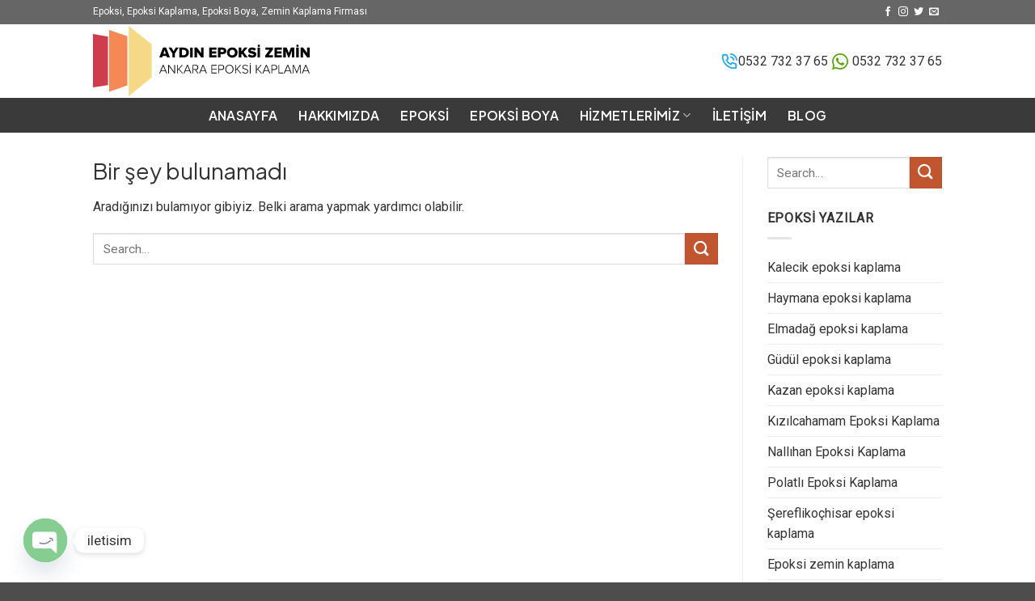

--- FILE ---
content_type: image/svg+xml
request_url: https://aydinepoksizemin.com/wp-content/uploads/2025/03/logo.svg
body_size: 1442
content:
<svg id="Layer_1" data-name="Layer 1" xmlns="http://www.w3.org/2000/svg" width="414.37" height="134.67" viewBox="0 0 414.37 134.67"><defs><style>.cls-1{fill:#f6d987;}.cls-2{fill:#f48956;}.cls-3{fill:#ce3c4d;}</style></defs><title>logo</title><polygon class="cls-1" points="68.28 0 68.28 134.67 112.12 98.84 112.12 35.2 68.28 0"/><polygon class="cls-2" points="30.77 7.59 30.77 126.24 65.75 114.01 65.75 19.6 30.77 7.59"/><polygon class="cls-3" points="0 15.38 0 117.6 28.66 113.38 28.66 20.65 0 15.38"/><path d="M170,188.17l-.94-2.72h-7.45l-.94,2.72h-5.52l7.11-18.9h6.15l7.11,18.9Zm-4.65-14.08L163,181.2h4.79Z" transform="translate(-28.41 -127.67)"/><path d="M180.18,188.17v-7.62L173,169.27h5.5l4.11,7,4-7h5.53l-7.15,11.28v7.62Z" transform="translate(-28.41 -127.67)"/><path d="M193.58,188.17v-18.9h7.94c5.95,0,10.23,3.57,10.23,9.44s-4.28,9.46-10.2,9.46Zm13.18-9.46a4.84,4.84,0,0,0-5.21-5.19h-3.09v10.4h3.06A5,5,0,0,0,206.76,178.71Z" transform="translate(-28.41 -127.67)"/><path d="M214.18,188.17v-18.9h4.88v18.9Z" transform="translate(-28.41 -127.67)"/><path d="M235.32,188.17l-8-10.93v10.93h-4.87v-18.9h5l7.65,10.4v-10.4H240v18.9Z" transform="translate(-28.41 -127.67)"/><path d="M250.68,188.17v-18.9h13.85v4.25h-9v2.95h8.78v4.25h-8.78v3.2h9v4.25Z" transform="translate(-28.41 -127.67)"/><path d="M267.37,188.17v-18.9h9.46c4.25,0,6.58,2.87,6.58,6.29s-2.33,6.27-6.58,6.27h-4.59v6.34Zm11.08-12.61a2.11,2.11,0,0,0-2.36-2h-3.85v4.06h3.85A2.1,2.1,0,0,0,278.45,175.56Z" transform="translate(-28.41 -127.67)"/><path d="M284.62,178.74c0-5.75,4.34-9.78,10.12-9.78s10.09,4,10.09,9.78-4.31,9.77-10.09,9.77S284.62,184.49,284.62,178.74Zm15.25,0c0-3.09-2-5.47-5.13-5.47s-5.16,2.38-5.16,5.47a5.13,5.13,0,0,0,5.16,5.47C297.86,184.21,299.87,181.8,299.87,178.74Z" transform="translate(-28.41 -127.67)"/><path d="M318.4,188.17l-5-7.11-1.27,1.59v5.52h-4.88v-18.9h4.88V177l5.8-7.77h6l-7.34,8.84,7.74,10.06Z" transform="translate(-28.41 -127.67)"/><path d="M324.46,185.51l2.58-3.8a8.56,8.56,0,0,0,6.06,2.5c1.65,0,2.67-.57,2.67-1.5,0-2.5-10.69-.43-10.69-7.71,0-3.18,2.67-6,7.51-6a11.51,11.51,0,0,1,7.68,2.64l-2.66,3.65a8.79,8.79,0,0,0-5.53-2c-1.41,0-2,.48-2,1.3,0,2.32,10.69.57,10.69,7.59,0,3.8-2.81,6.32-7.88,6.32A11.66,11.66,0,0,1,324.46,185.51Z" transform="translate(-28.41 -127.67)"/><path d="M343,188.17v-18.9h4.88v18.9Zm.26-22.38a2.21,2.21,0,1,1,4.42,0,2.21,2.21,0,0,1-4.42,0Z" transform="translate(-28.41 -127.67)"/><path d="M357.92,188.17v-3.88L366,173.52h-8.05v-4.25H372.4v3.86l-8.07,10.79h8.27v4.25Z" transform="translate(-28.41 -127.67)"/><path d="M375.41,188.17v-18.9h13.85v4.25h-9v2.95h8.78v4.25h-8.78v3.2h9v4.25Z" transform="translate(-28.41 -127.67)"/><path d="M408.67,188.17V175.68l-4.76,12.49h-2.15L397,175.68v12.49H392.1v-18.9h6.77l4,10.43,3.93-10.43h6.78v18.9Z" transform="translate(-28.41 -127.67)"/><path d="M417,188.17v-18.9h4.87v18.9Zm.25-22.38a2.21,2.21,0,1,1,4.42,0,2.21,2.21,0,1,1-4.42,0Z" transform="translate(-28.41 -127.67)"/><path d="M438.08,188.17l-8-10.93v10.93h-4.87v-18.9h5l7.65,10.4v-10.4h4.9v18.9Z" transform="translate(-28.41 -127.67)"/><path d="M168.43,218.56l-1.59-3.95h-8.48l-1.58,3.95h-1.59l6.56-16h1.71l6.55,16ZM162.61,204l-3.79,9.38h7.57Z" transform="translate(-28.41 -127.67)"/><path d="M183.83,218.56l-10.09-13.77v13.77h-1.37v-16h1.39l10.05,13.57V202.53h1.37v16Z" transform="translate(-28.41 -127.67)"/><path d="M198.92,218.56,192.31,211l-1.78,2v5.6h-1.37v-16h1.37v8.77l7.74-8.77H200l-6.82,7.64,7.47,8.39Z" transform="translate(-28.41 -127.67)"/><path d="M214.85,218.56l-1.59-3.95h-8.48l-1.59,3.95h-1.58l6.56-16h1.7l6.56,16ZM209,204l-3.79,9.38h7.57Z" transform="translate(-28.41 -127.67)"/><path d="M228.18,218.56l-4.49-6.64h-3.53v6.64h-1.37v-16h6a4.54,4.54,0,0,1,4.88,4.68,4.41,4.41,0,0,1-4.45,4.62l4.64,6.73Zm0-11.35a3.33,3.33,0,0,0-3.56-3.43h-4.49v6.89h4.49A3.34,3.34,0,0,0,228.21,207.21Z" transform="translate(-28.41 -127.67)"/><path d="M244.67,218.56l-1.59-3.95H234.6L233,218.56h-1.58l6.56-16h1.7l6.56,16ZM238.85,204l-3.8,9.38h7.57Z" transform="translate(-28.41 -127.67)"/><path d="M254.83,218.56v-16H265v1.25H256.2v5.93h8.62V211H256.2v6.35H265v1.25Z" transform="translate(-28.41 -127.67)"/><path d="M268.38,218.56v-16h6a4.69,4.69,0,1,1,0,9.37h-4.64v6.66Zm9.39-11.35a3.3,3.3,0,0,0-3.53-3.43h-4.49v6.87h4.49A3.32,3.32,0,0,0,277.77,207.21Z" transform="translate(-28.41 -127.67)"/><path d="M281.5,210.55c0-4.68,3.07-8.29,7.78-8.29s7.79,3.61,7.79,8.29-3.1,8.29-7.79,8.29S281.5,215.24,281.5,210.55Zm14.13,0c0-4.06-2.5-7-6.35-7s-6.34,3-6.34,7,2.47,7,6.34,7S295.63,214.59,295.63,210.55Z" transform="translate(-28.41 -127.67)"/><path d="M310.21,218.56,303.6,211l-1.78,2v5.6h-1.37v-16h1.37v8.77l7.74-8.77h1.75l-6.82,7.64,7.47,8.39Z" transform="translate(-28.41 -127.67)"/><path d="M313.64,216.3l.89-1a6.63,6.63,0,0,0,5,2.33c3.27,0,4.21-1.82,4.21-3.19,0-4.71-9.61-2.26-9.61-7.86,0-2.62,2.35-4.28,5.26-4.28a6.9,6.9,0,0,1,5.43,2.26l-.91,1a5.77,5.77,0,0,0-4.59-2c-2.14,0-3.75,1.23-3.75,3,0,4.11,9.61,1.85,9.61,7.83,0,2.07-1.37,4.54-5.69,4.54A7.47,7.47,0,0,1,313.64,216.3Z" transform="translate(-28.41 -127.67)"/><path d="M328.28,200.05a.9.9,0,1,1,.91.92A.91.91,0,0,1,328.28,200.05Zm.21,18.51v-16h1.37v16Z" transform="translate(-28.41 -127.67)"/><path d="M349.83,218.56,343.22,211l-1.78,2v5.6h-1.37v-16h1.37v8.77l7.74-8.77h1.75l-6.82,7.64,7.47,8.39Z" transform="translate(-28.41 -127.67)"/><path d="M365.76,218.56l-1.59-3.95h-8.48l-1.58,3.95h-1.59l6.56-16h1.7l6.56,16ZM359.94,204l-3.79,9.38h7.57Z" transform="translate(-28.41 -127.67)"/><path d="M369.7,218.56v-16h6a4.69,4.69,0,1,1,0,9.37h-4.64v6.66Zm9.39-11.35a3.3,3.3,0,0,0-3.53-3.43h-4.49v6.87h4.49A3.32,3.32,0,0,0,379.09,207.21Z" transform="translate(-28.41 -127.67)"/><path d="M383.08,218.56v-16h1.39v14.78h7.76v1.25Z" transform="translate(-28.41 -127.67)"/><path d="M406.65,218.56l-1.58-3.95h-8.49L395,218.56h-1.59l6.56-16h1.71l6.56,16ZM400.84,204l-3.8,9.38h7.57Z" transform="translate(-28.41 -127.67)"/><path d="M424.19,218.56v-14.3l-5.84,14.3h-.53L412,204.26v14.3h-1.37v-16h2l5.46,13.33,5.43-13.33h2.06v16Z" transform="translate(-28.41 -127.67)"/><path d="M441.18,218.56l-1.59-3.95h-8.48l-1.59,3.95h-1.58l6.56-16h1.7l6.56,16ZM435.36,204l-3.79,9.38h7.57Z" transform="translate(-28.41 -127.67)"/></svg>